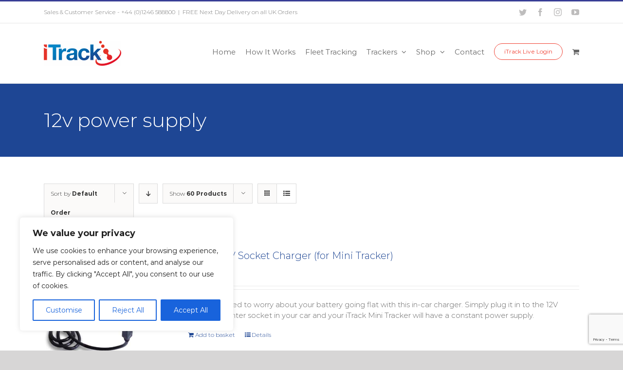

--- FILE ---
content_type: text/html; charset=utf-8
request_url: https://www.google.com/recaptcha/api2/anchor?ar=1&k=6Ld0nzIrAAAAABqb5FpYoU3XaazNxJOzRzFPp-8f&co=aHR0cHM6Ly9pdHJhY2tncHN0cmFja2Vycy5jb206NDQz&hl=en&v=N67nZn4AqZkNcbeMu4prBgzg&theme=light&size=invisible&badge=bottomright&anchor-ms=20000&execute-ms=30000&cb=thyivecjzv9v
body_size: 49631
content:
<!DOCTYPE HTML><html dir="ltr" lang="en"><head><meta http-equiv="Content-Type" content="text/html; charset=UTF-8">
<meta http-equiv="X-UA-Compatible" content="IE=edge">
<title>reCAPTCHA</title>
<style type="text/css">
/* cyrillic-ext */
@font-face {
  font-family: 'Roboto';
  font-style: normal;
  font-weight: 400;
  font-stretch: 100%;
  src: url(//fonts.gstatic.com/s/roboto/v48/KFO7CnqEu92Fr1ME7kSn66aGLdTylUAMa3GUBHMdazTgWw.woff2) format('woff2');
  unicode-range: U+0460-052F, U+1C80-1C8A, U+20B4, U+2DE0-2DFF, U+A640-A69F, U+FE2E-FE2F;
}
/* cyrillic */
@font-face {
  font-family: 'Roboto';
  font-style: normal;
  font-weight: 400;
  font-stretch: 100%;
  src: url(//fonts.gstatic.com/s/roboto/v48/KFO7CnqEu92Fr1ME7kSn66aGLdTylUAMa3iUBHMdazTgWw.woff2) format('woff2');
  unicode-range: U+0301, U+0400-045F, U+0490-0491, U+04B0-04B1, U+2116;
}
/* greek-ext */
@font-face {
  font-family: 'Roboto';
  font-style: normal;
  font-weight: 400;
  font-stretch: 100%;
  src: url(//fonts.gstatic.com/s/roboto/v48/KFO7CnqEu92Fr1ME7kSn66aGLdTylUAMa3CUBHMdazTgWw.woff2) format('woff2');
  unicode-range: U+1F00-1FFF;
}
/* greek */
@font-face {
  font-family: 'Roboto';
  font-style: normal;
  font-weight: 400;
  font-stretch: 100%;
  src: url(//fonts.gstatic.com/s/roboto/v48/KFO7CnqEu92Fr1ME7kSn66aGLdTylUAMa3-UBHMdazTgWw.woff2) format('woff2');
  unicode-range: U+0370-0377, U+037A-037F, U+0384-038A, U+038C, U+038E-03A1, U+03A3-03FF;
}
/* math */
@font-face {
  font-family: 'Roboto';
  font-style: normal;
  font-weight: 400;
  font-stretch: 100%;
  src: url(//fonts.gstatic.com/s/roboto/v48/KFO7CnqEu92Fr1ME7kSn66aGLdTylUAMawCUBHMdazTgWw.woff2) format('woff2');
  unicode-range: U+0302-0303, U+0305, U+0307-0308, U+0310, U+0312, U+0315, U+031A, U+0326-0327, U+032C, U+032F-0330, U+0332-0333, U+0338, U+033A, U+0346, U+034D, U+0391-03A1, U+03A3-03A9, U+03B1-03C9, U+03D1, U+03D5-03D6, U+03F0-03F1, U+03F4-03F5, U+2016-2017, U+2034-2038, U+203C, U+2040, U+2043, U+2047, U+2050, U+2057, U+205F, U+2070-2071, U+2074-208E, U+2090-209C, U+20D0-20DC, U+20E1, U+20E5-20EF, U+2100-2112, U+2114-2115, U+2117-2121, U+2123-214F, U+2190, U+2192, U+2194-21AE, U+21B0-21E5, U+21F1-21F2, U+21F4-2211, U+2213-2214, U+2216-22FF, U+2308-230B, U+2310, U+2319, U+231C-2321, U+2336-237A, U+237C, U+2395, U+239B-23B7, U+23D0, U+23DC-23E1, U+2474-2475, U+25AF, U+25B3, U+25B7, U+25BD, U+25C1, U+25CA, U+25CC, U+25FB, U+266D-266F, U+27C0-27FF, U+2900-2AFF, U+2B0E-2B11, U+2B30-2B4C, U+2BFE, U+3030, U+FF5B, U+FF5D, U+1D400-1D7FF, U+1EE00-1EEFF;
}
/* symbols */
@font-face {
  font-family: 'Roboto';
  font-style: normal;
  font-weight: 400;
  font-stretch: 100%;
  src: url(//fonts.gstatic.com/s/roboto/v48/KFO7CnqEu92Fr1ME7kSn66aGLdTylUAMaxKUBHMdazTgWw.woff2) format('woff2');
  unicode-range: U+0001-000C, U+000E-001F, U+007F-009F, U+20DD-20E0, U+20E2-20E4, U+2150-218F, U+2190, U+2192, U+2194-2199, U+21AF, U+21E6-21F0, U+21F3, U+2218-2219, U+2299, U+22C4-22C6, U+2300-243F, U+2440-244A, U+2460-24FF, U+25A0-27BF, U+2800-28FF, U+2921-2922, U+2981, U+29BF, U+29EB, U+2B00-2BFF, U+4DC0-4DFF, U+FFF9-FFFB, U+10140-1018E, U+10190-1019C, U+101A0, U+101D0-101FD, U+102E0-102FB, U+10E60-10E7E, U+1D2C0-1D2D3, U+1D2E0-1D37F, U+1F000-1F0FF, U+1F100-1F1AD, U+1F1E6-1F1FF, U+1F30D-1F30F, U+1F315, U+1F31C, U+1F31E, U+1F320-1F32C, U+1F336, U+1F378, U+1F37D, U+1F382, U+1F393-1F39F, U+1F3A7-1F3A8, U+1F3AC-1F3AF, U+1F3C2, U+1F3C4-1F3C6, U+1F3CA-1F3CE, U+1F3D4-1F3E0, U+1F3ED, U+1F3F1-1F3F3, U+1F3F5-1F3F7, U+1F408, U+1F415, U+1F41F, U+1F426, U+1F43F, U+1F441-1F442, U+1F444, U+1F446-1F449, U+1F44C-1F44E, U+1F453, U+1F46A, U+1F47D, U+1F4A3, U+1F4B0, U+1F4B3, U+1F4B9, U+1F4BB, U+1F4BF, U+1F4C8-1F4CB, U+1F4D6, U+1F4DA, U+1F4DF, U+1F4E3-1F4E6, U+1F4EA-1F4ED, U+1F4F7, U+1F4F9-1F4FB, U+1F4FD-1F4FE, U+1F503, U+1F507-1F50B, U+1F50D, U+1F512-1F513, U+1F53E-1F54A, U+1F54F-1F5FA, U+1F610, U+1F650-1F67F, U+1F687, U+1F68D, U+1F691, U+1F694, U+1F698, U+1F6AD, U+1F6B2, U+1F6B9-1F6BA, U+1F6BC, U+1F6C6-1F6CF, U+1F6D3-1F6D7, U+1F6E0-1F6EA, U+1F6F0-1F6F3, U+1F6F7-1F6FC, U+1F700-1F7FF, U+1F800-1F80B, U+1F810-1F847, U+1F850-1F859, U+1F860-1F887, U+1F890-1F8AD, U+1F8B0-1F8BB, U+1F8C0-1F8C1, U+1F900-1F90B, U+1F93B, U+1F946, U+1F984, U+1F996, U+1F9E9, U+1FA00-1FA6F, U+1FA70-1FA7C, U+1FA80-1FA89, U+1FA8F-1FAC6, U+1FACE-1FADC, U+1FADF-1FAE9, U+1FAF0-1FAF8, U+1FB00-1FBFF;
}
/* vietnamese */
@font-face {
  font-family: 'Roboto';
  font-style: normal;
  font-weight: 400;
  font-stretch: 100%;
  src: url(//fonts.gstatic.com/s/roboto/v48/KFO7CnqEu92Fr1ME7kSn66aGLdTylUAMa3OUBHMdazTgWw.woff2) format('woff2');
  unicode-range: U+0102-0103, U+0110-0111, U+0128-0129, U+0168-0169, U+01A0-01A1, U+01AF-01B0, U+0300-0301, U+0303-0304, U+0308-0309, U+0323, U+0329, U+1EA0-1EF9, U+20AB;
}
/* latin-ext */
@font-face {
  font-family: 'Roboto';
  font-style: normal;
  font-weight: 400;
  font-stretch: 100%;
  src: url(//fonts.gstatic.com/s/roboto/v48/KFO7CnqEu92Fr1ME7kSn66aGLdTylUAMa3KUBHMdazTgWw.woff2) format('woff2');
  unicode-range: U+0100-02BA, U+02BD-02C5, U+02C7-02CC, U+02CE-02D7, U+02DD-02FF, U+0304, U+0308, U+0329, U+1D00-1DBF, U+1E00-1E9F, U+1EF2-1EFF, U+2020, U+20A0-20AB, U+20AD-20C0, U+2113, U+2C60-2C7F, U+A720-A7FF;
}
/* latin */
@font-face {
  font-family: 'Roboto';
  font-style: normal;
  font-weight: 400;
  font-stretch: 100%;
  src: url(//fonts.gstatic.com/s/roboto/v48/KFO7CnqEu92Fr1ME7kSn66aGLdTylUAMa3yUBHMdazQ.woff2) format('woff2');
  unicode-range: U+0000-00FF, U+0131, U+0152-0153, U+02BB-02BC, U+02C6, U+02DA, U+02DC, U+0304, U+0308, U+0329, U+2000-206F, U+20AC, U+2122, U+2191, U+2193, U+2212, U+2215, U+FEFF, U+FFFD;
}
/* cyrillic-ext */
@font-face {
  font-family: 'Roboto';
  font-style: normal;
  font-weight: 500;
  font-stretch: 100%;
  src: url(//fonts.gstatic.com/s/roboto/v48/KFO7CnqEu92Fr1ME7kSn66aGLdTylUAMa3GUBHMdazTgWw.woff2) format('woff2');
  unicode-range: U+0460-052F, U+1C80-1C8A, U+20B4, U+2DE0-2DFF, U+A640-A69F, U+FE2E-FE2F;
}
/* cyrillic */
@font-face {
  font-family: 'Roboto';
  font-style: normal;
  font-weight: 500;
  font-stretch: 100%;
  src: url(//fonts.gstatic.com/s/roboto/v48/KFO7CnqEu92Fr1ME7kSn66aGLdTylUAMa3iUBHMdazTgWw.woff2) format('woff2');
  unicode-range: U+0301, U+0400-045F, U+0490-0491, U+04B0-04B1, U+2116;
}
/* greek-ext */
@font-face {
  font-family: 'Roboto';
  font-style: normal;
  font-weight: 500;
  font-stretch: 100%;
  src: url(//fonts.gstatic.com/s/roboto/v48/KFO7CnqEu92Fr1ME7kSn66aGLdTylUAMa3CUBHMdazTgWw.woff2) format('woff2');
  unicode-range: U+1F00-1FFF;
}
/* greek */
@font-face {
  font-family: 'Roboto';
  font-style: normal;
  font-weight: 500;
  font-stretch: 100%;
  src: url(//fonts.gstatic.com/s/roboto/v48/KFO7CnqEu92Fr1ME7kSn66aGLdTylUAMa3-UBHMdazTgWw.woff2) format('woff2');
  unicode-range: U+0370-0377, U+037A-037F, U+0384-038A, U+038C, U+038E-03A1, U+03A3-03FF;
}
/* math */
@font-face {
  font-family: 'Roboto';
  font-style: normal;
  font-weight: 500;
  font-stretch: 100%;
  src: url(//fonts.gstatic.com/s/roboto/v48/KFO7CnqEu92Fr1ME7kSn66aGLdTylUAMawCUBHMdazTgWw.woff2) format('woff2');
  unicode-range: U+0302-0303, U+0305, U+0307-0308, U+0310, U+0312, U+0315, U+031A, U+0326-0327, U+032C, U+032F-0330, U+0332-0333, U+0338, U+033A, U+0346, U+034D, U+0391-03A1, U+03A3-03A9, U+03B1-03C9, U+03D1, U+03D5-03D6, U+03F0-03F1, U+03F4-03F5, U+2016-2017, U+2034-2038, U+203C, U+2040, U+2043, U+2047, U+2050, U+2057, U+205F, U+2070-2071, U+2074-208E, U+2090-209C, U+20D0-20DC, U+20E1, U+20E5-20EF, U+2100-2112, U+2114-2115, U+2117-2121, U+2123-214F, U+2190, U+2192, U+2194-21AE, U+21B0-21E5, U+21F1-21F2, U+21F4-2211, U+2213-2214, U+2216-22FF, U+2308-230B, U+2310, U+2319, U+231C-2321, U+2336-237A, U+237C, U+2395, U+239B-23B7, U+23D0, U+23DC-23E1, U+2474-2475, U+25AF, U+25B3, U+25B7, U+25BD, U+25C1, U+25CA, U+25CC, U+25FB, U+266D-266F, U+27C0-27FF, U+2900-2AFF, U+2B0E-2B11, U+2B30-2B4C, U+2BFE, U+3030, U+FF5B, U+FF5D, U+1D400-1D7FF, U+1EE00-1EEFF;
}
/* symbols */
@font-face {
  font-family: 'Roboto';
  font-style: normal;
  font-weight: 500;
  font-stretch: 100%;
  src: url(//fonts.gstatic.com/s/roboto/v48/KFO7CnqEu92Fr1ME7kSn66aGLdTylUAMaxKUBHMdazTgWw.woff2) format('woff2');
  unicode-range: U+0001-000C, U+000E-001F, U+007F-009F, U+20DD-20E0, U+20E2-20E4, U+2150-218F, U+2190, U+2192, U+2194-2199, U+21AF, U+21E6-21F0, U+21F3, U+2218-2219, U+2299, U+22C4-22C6, U+2300-243F, U+2440-244A, U+2460-24FF, U+25A0-27BF, U+2800-28FF, U+2921-2922, U+2981, U+29BF, U+29EB, U+2B00-2BFF, U+4DC0-4DFF, U+FFF9-FFFB, U+10140-1018E, U+10190-1019C, U+101A0, U+101D0-101FD, U+102E0-102FB, U+10E60-10E7E, U+1D2C0-1D2D3, U+1D2E0-1D37F, U+1F000-1F0FF, U+1F100-1F1AD, U+1F1E6-1F1FF, U+1F30D-1F30F, U+1F315, U+1F31C, U+1F31E, U+1F320-1F32C, U+1F336, U+1F378, U+1F37D, U+1F382, U+1F393-1F39F, U+1F3A7-1F3A8, U+1F3AC-1F3AF, U+1F3C2, U+1F3C4-1F3C6, U+1F3CA-1F3CE, U+1F3D4-1F3E0, U+1F3ED, U+1F3F1-1F3F3, U+1F3F5-1F3F7, U+1F408, U+1F415, U+1F41F, U+1F426, U+1F43F, U+1F441-1F442, U+1F444, U+1F446-1F449, U+1F44C-1F44E, U+1F453, U+1F46A, U+1F47D, U+1F4A3, U+1F4B0, U+1F4B3, U+1F4B9, U+1F4BB, U+1F4BF, U+1F4C8-1F4CB, U+1F4D6, U+1F4DA, U+1F4DF, U+1F4E3-1F4E6, U+1F4EA-1F4ED, U+1F4F7, U+1F4F9-1F4FB, U+1F4FD-1F4FE, U+1F503, U+1F507-1F50B, U+1F50D, U+1F512-1F513, U+1F53E-1F54A, U+1F54F-1F5FA, U+1F610, U+1F650-1F67F, U+1F687, U+1F68D, U+1F691, U+1F694, U+1F698, U+1F6AD, U+1F6B2, U+1F6B9-1F6BA, U+1F6BC, U+1F6C6-1F6CF, U+1F6D3-1F6D7, U+1F6E0-1F6EA, U+1F6F0-1F6F3, U+1F6F7-1F6FC, U+1F700-1F7FF, U+1F800-1F80B, U+1F810-1F847, U+1F850-1F859, U+1F860-1F887, U+1F890-1F8AD, U+1F8B0-1F8BB, U+1F8C0-1F8C1, U+1F900-1F90B, U+1F93B, U+1F946, U+1F984, U+1F996, U+1F9E9, U+1FA00-1FA6F, U+1FA70-1FA7C, U+1FA80-1FA89, U+1FA8F-1FAC6, U+1FACE-1FADC, U+1FADF-1FAE9, U+1FAF0-1FAF8, U+1FB00-1FBFF;
}
/* vietnamese */
@font-face {
  font-family: 'Roboto';
  font-style: normal;
  font-weight: 500;
  font-stretch: 100%;
  src: url(//fonts.gstatic.com/s/roboto/v48/KFO7CnqEu92Fr1ME7kSn66aGLdTylUAMa3OUBHMdazTgWw.woff2) format('woff2');
  unicode-range: U+0102-0103, U+0110-0111, U+0128-0129, U+0168-0169, U+01A0-01A1, U+01AF-01B0, U+0300-0301, U+0303-0304, U+0308-0309, U+0323, U+0329, U+1EA0-1EF9, U+20AB;
}
/* latin-ext */
@font-face {
  font-family: 'Roboto';
  font-style: normal;
  font-weight: 500;
  font-stretch: 100%;
  src: url(//fonts.gstatic.com/s/roboto/v48/KFO7CnqEu92Fr1ME7kSn66aGLdTylUAMa3KUBHMdazTgWw.woff2) format('woff2');
  unicode-range: U+0100-02BA, U+02BD-02C5, U+02C7-02CC, U+02CE-02D7, U+02DD-02FF, U+0304, U+0308, U+0329, U+1D00-1DBF, U+1E00-1E9F, U+1EF2-1EFF, U+2020, U+20A0-20AB, U+20AD-20C0, U+2113, U+2C60-2C7F, U+A720-A7FF;
}
/* latin */
@font-face {
  font-family: 'Roboto';
  font-style: normal;
  font-weight: 500;
  font-stretch: 100%;
  src: url(//fonts.gstatic.com/s/roboto/v48/KFO7CnqEu92Fr1ME7kSn66aGLdTylUAMa3yUBHMdazQ.woff2) format('woff2');
  unicode-range: U+0000-00FF, U+0131, U+0152-0153, U+02BB-02BC, U+02C6, U+02DA, U+02DC, U+0304, U+0308, U+0329, U+2000-206F, U+20AC, U+2122, U+2191, U+2193, U+2212, U+2215, U+FEFF, U+FFFD;
}
/* cyrillic-ext */
@font-face {
  font-family: 'Roboto';
  font-style: normal;
  font-weight: 900;
  font-stretch: 100%;
  src: url(//fonts.gstatic.com/s/roboto/v48/KFO7CnqEu92Fr1ME7kSn66aGLdTylUAMa3GUBHMdazTgWw.woff2) format('woff2');
  unicode-range: U+0460-052F, U+1C80-1C8A, U+20B4, U+2DE0-2DFF, U+A640-A69F, U+FE2E-FE2F;
}
/* cyrillic */
@font-face {
  font-family: 'Roboto';
  font-style: normal;
  font-weight: 900;
  font-stretch: 100%;
  src: url(//fonts.gstatic.com/s/roboto/v48/KFO7CnqEu92Fr1ME7kSn66aGLdTylUAMa3iUBHMdazTgWw.woff2) format('woff2');
  unicode-range: U+0301, U+0400-045F, U+0490-0491, U+04B0-04B1, U+2116;
}
/* greek-ext */
@font-face {
  font-family: 'Roboto';
  font-style: normal;
  font-weight: 900;
  font-stretch: 100%;
  src: url(//fonts.gstatic.com/s/roboto/v48/KFO7CnqEu92Fr1ME7kSn66aGLdTylUAMa3CUBHMdazTgWw.woff2) format('woff2');
  unicode-range: U+1F00-1FFF;
}
/* greek */
@font-face {
  font-family: 'Roboto';
  font-style: normal;
  font-weight: 900;
  font-stretch: 100%;
  src: url(//fonts.gstatic.com/s/roboto/v48/KFO7CnqEu92Fr1ME7kSn66aGLdTylUAMa3-UBHMdazTgWw.woff2) format('woff2');
  unicode-range: U+0370-0377, U+037A-037F, U+0384-038A, U+038C, U+038E-03A1, U+03A3-03FF;
}
/* math */
@font-face {
  font-family: 'Roboto';
  font-style: normal;
  font-weight: 900;
  font-stretch: 100%;
  src: url(//fonts.gstatic.com/s/roboto/v48/KFO7CnqEu92Fr1ME7kSn66aGLdTylUAMawCUBHMdazTgWw.woff2) format('woff2');
  unicode-range: U+0302-0303, U+0305, U+0307-0308, U+0310, U+0312, U+0315, U+031A, U+0326-0327, U+032C, U+032F-0330, U+0332-0333, U+0338, U+033A, U+0346, U+034D, U+0391-03A1, U+03A3-03A9, U+03B1-03C9, U+03D1, U+03D5-03D6, U+03F0-03F1, U+03F4-03F5, U+2016-2017, U+2034-2038, U+203C, U+2040, U+2043, U+2047, U+2050, U+2057, U+205F, U+2070-2071, U+2074-208E, U+2090-209C, U+20D0-20DC, U+20E1, U+20E5-20EF, U+2100-2112, U+2114-2115, U+2117-2121, U+2123-214F, U+2190, U+2192, U+2194-21AE, U+21B0-21E5, U+21F1-21F2, U+21F4-2211, U+2213-2214, U+2216-22FF, U+2308-230B, U+2310, U+2319, U+231C-2321, U+2336-237A, U+237C, U+2395, U+239B-23B7, U+23D0, U+23DC-23E1, U+2474-2475, U+25AF, U+25B3, U+25B7, U+25BD, U+25C1, U+25CA, U+25CC, U+25FB, U+266D-266F, U+27C0-27FF, U+2900-2AFF, U+2B0E-2B11, U+2B30-2B4C, U+2BFE, U+3030, U+FF5B, U+FF5D, U+1D400-1D7FF, U+1EE00-1EEFF;
}
/* symbols */
@font-face {
  font-family: 'Roboto';
  font-style: normal;
  font-weight: 900;
  font-stretch: 100%;
  src: url(//fonts.gstatic.com/s/roboto/v48/KFO7CnqEu92Fr1ME7kSn66aGLdTylUAMaxKUBHMdazTgWw.woff2) format('woff2');
  unicode-range: U+0001-000C, U+000E-001F, U+007F-009F, U+20DD-20E0, U+20E2-20E4, U+2150-218F, U+2190, U+2192, U+2194-2199, U+21AF, U+21E6-21F0, U+21F3, U+2218-2219, U+2299, U+22C4-22C6, U+2300-243F, U+2440-244A, U+2460-24FF, U+25A0-27BF, U+2800-28FF, U+2921-2922, U+2981, U+29BF, U+29EB, U+2B00-2BFF, U+4DC0-4DFF, U+FFF9-FFFB, U+10140-1018E, U+10190-1019C, U+101A0, U+101D0-101FD, U+102E0-102FB, U+10E60-10E7E, U+1D2C0-1D2D3, U+1D2E0-1D37F, U+1F000-1F0FF, U+1F100-1F1AD, U+1F1E6-1F1FF, U+1F30D-1F30F, U+1F315, U+1F31C, U+1F31E, U+1F320-1F32C, U+1F336, U+1F378, U+1F37D, U+1F382, U+1F393-1F39F, U+1F3A7-1F3A8, U+1F3AC-1F3AF, U+1F3C2, U+1F3C4-1F3C6, U+1F3CA-1F3CE, U+1F3D4-1F3E0, U+1F3ED, U+1F3F1-1F3F3, U+1F3F5-1F3F7, U+1F408, U+1F415, U+1F41F, U+1F426, U+1F43F, U+1F441-1F442, U+1F444, U+1F446-1F449, U+1F44C-1F44E, U+1F453, U+1F46A, U+1F47D, U+1F4A3, U+1F4B0, U+1F4B3, U+1F4B9, U+1F4BB, U+1F4BF, U+1F4C8-1F4CB, U+1F4D6, U+1F4DA, U+1F4DF, U+1F4E3-1F4E6, U+1F4EA-1F4ED, U+1F4F7, U+1F4F9-1F4FB, U+1F4FD-1F4FE, U+1F503, U+1F507-1F50B, U+1F50D, U+1F512-1F513, U+1F53E-1F54A, U+1F54F-1F5FA, U+1F610, U+1F650-1F67F, U+1F687, U+1F68D, U+1F691, U+1F694, U+1F698, U+1F6AD, U+1F6B2, U+1F6B9-1F6BA, U+1F6BC, U+1F6C6-1F6CF, U+1F6D3-1F6D7, U+1F6E0-1F6EA, U+1F6F0-1F6F3, U+1F6F7-1F6FC, U+1F700-1F7FF, U+1F800-1F80B, U+1F810-1F847, U+1F850-1F859, U+1F860-1F887, U+1F890-1F8AD, U+1F8B0-1F8BB, U+1F8C0-1F8C1, U+1F900-1F90B, U+1F93B, U+1F946, U+1F984, U+1F996, U+1F9E9, U+1FA00-1FA6F, U+1FA70-1FA7C, U+1FA80-1FA89, U+1FA8F-1FAC6, U+1FACE-1FADC, U+1FADF-1FAE9, U+1FAF0-1FAF8, U+1FB00-1FBFF;
}
/* vietnamese */
@font-face {
  font-family: 'Roboto';
  font-style: normal;
  font-weight: 900;
  font-stretch: 100%;
  src: url(//fonts.gstatic.com/s/roboto/v48/KFO7CnqEu92Fr1ME7kSn66aGLdTylUAMa3OUBHMdazTgWw.woff2) format('woff2');
  unicode-range: U+0102-0103, U+0110-0111, U+0128-0129, U+0168-0169, U+01A0-01A1, U+01AF-01B0, U+0300-0301, U+0303-0304, U+0308-0309, U+0323, U+0329, U+1EA0-1EF9, U+20AB;
}
/* latin-ext */
@font-face {
  font-family: 'Roboto';
  font-style: normal;
  font-weight: 900;
  font-stretch: 100%;
  src: url(//fonts.gstatic.com/s/roboto/v48/KFO7CnqEu92Fr1ME7kSn66aGLdTylUAMa3KUBHMdazTgWw.woff2) format('woff2');
  unicode-range: U+0100-02BA, U+02BD-02C5, U+02C7-02CC, U+02CE-02D7, U+02DD-02FF, U+0304, U+0308, U+0329, U+1D00-1DBF, U+1E00-1E9F, U+1EF2-1EFF, U+2020, U+20A0-20AB, U+20AD-20C0, U+2113, U+2C60-2C7F, U+A720-A7FF;
}
/* latin */
@font-face {
  font-family: 'Roboto';
  font-style: normal;
  font-weight: 900;
  font-stretch: 100%;
  src: url(//fonts.gstatic.com/s/roboto/v48/KFO7CnqEu92Fr1ME7kSn66aGLdTylUAMa3yUBHMdazQ.woff2) format('woff2');
  unicode-range: U+0000-00FF, U+0131, U+0152-0153, U+02BB-02BC, U+02C6, U+02DA, U+02DC, U+0304, U+0308, U+0329, U+2000-206F, U+20AC, U+2122, U+2191, U+2193, U+2212, U+2215, U+FEFF, U+FFFD;
}

</style>
<link rel="stylesheet" type="text/css" href="https://www.gstatic.com/recaptcha/releases/N67nZn4AqZkNcbeMu4prBgzg/styles__ltr.css">
<script nonce="GhFAx-7nXjtUfKXxIaST3w" type="text/javascript">window['__recaptcha_api'] = 'https://www.google.com/recaptcha/api2/';</script>
<script type="text/javascript" src="https://www.gstatic.com/recaptcha/releases/N67nZn4AqZkNcbeMu4prBgzg/recaptcha__en.js" nonce="GhFAx-7nXjtUfKXxIaST3w">
      
    </script></head>
<body><div id="rc-anchor-alert" class="rc-anchor-alert"></div>
<input type="hidden" id="recaptcha-token" value="[base64]">
<script type="text/javascript" nonce="GhFAx-7nXjtUfKXxIaST3w">
      recaptcha.anchor.Main.init("[\x22ainput\x22,[\x22bgdata\x22,\x22\x22,\[base64]/[base64]/[base64]/[base64]/[base64]/UltsKytdPUU6KEU8MjA0OD9SW2wrK109RT4+NnwxOTI6KChFJjY0NTEyKT09NTUyOTYmJk0rMTxjLmxlbmd0aCYmKGMuY2hhckNvZGVBdChNKzEpJjY0NTEyKT09NTYzMjA/[base64]/[base64]/[base64]/[base64]/[base64]/[base64]/[base64]\x22,\[base64]\\u003d\x22,\x22w6A5LcOhTW8RwoXChMKzw7pJwpVTwqfCm8KkUcO/[base64]/CinPCisKdw5/DosKNOFXDhH/ClWjDrsK8EsOSVlpIXUsJwofCqQlfw67DlcOofcOhw47Dsldsw61XbcK3wpA6IjxDATLCq0PCm11jZsOZw7Z0b8Okwp4gYAzCjWMww47DusKGAMKtS8KZEMOXwobCicKcw59QwpBqY8OveGrDhVNkw57DiS/Doj0yw5wJJMOjwo9swrrDvcO6wq57QQYGwozCkMOeY3rCicKXT8KNw6Iiw5IxHcOaFcOcGMKww6wRRsO2AA3CjmMPS247w5TDqWQdwqrDnMKEc8KFQMOzwrXDsMOYJW3Dm8OFKGc5w5DCiMO2PcKlI2/DgMKrZTPCr8KTwrh9w4JjwoHDn8KDbkNpJMOueEHCtE5vHcKRKzrCs8KGwplyez3CvG/CqnbCmhTDqj4Xw5BEw4XCjlDCvQJjeMOAcxEJw73CpMKVCkzCljrCm8OMw7Ahwo8Pw7oPUhbClDbCnsKdw6J1wrM6ZUgMw5ASH8ObU8O5X8OowrBgw7rDuTEww6rDu8KxSC3Cj8K2w7RkwprCjsK1AMOaQFfCnh3DgjHCnV/CqRDDjEpWwrp7wpPDpcOvw68wwrU3MsOWFztUw63CscO+w7TDvnJFw78Pw5zCpsOfw4NvZ2HCssKNWcOgw488w6bCtMKnCsK/CF95w60oMk8zw6DDr1fDtCvCjMKtw6YIOGfDpsK/[base64]/wpgUJcKnwrMZGgPCm2nCrcKRw7xmVcKLF8OfwoLCpMK7wpknGcKMb8Oxb8K7w4MEUsOrGxkuL8KmLBzDt8OMw7VTNsOPIijDocKfwpjDo8KowpF4cnFSFxgPwqvCo3MFw6QBak/DrDvDisKACMOAw5rDvBRbbGLCumPDhGPDlcOXGMKMw4DDuDDChC/DoMOZTE4kZMOoDMKnZEYTFRBzwqjCvmd/w4TCpsKdwokWw6bCq8Kzw44JGWo2N8OFw4/DhQ1pPsOVWzwcGBgWw6EmPMKDwqHDjgBMGmo0JMOIwpgjwrk0wozCmMO5w5AhF8OwRsOnMXTDhcObw5pQScKaBCpPXsOTED/DpxwZw4wFOcO2HsOKwqFUTCk/[base64]/Cjwg3woTCmcOBLAHCsMO8PcK0wop3wrfDpBEFwrlPdkYEwrrDgWHCtcOfIcOuw4PDmcOTwrPCqAbDocKwSsO0w74Vw7TDjsKRw7TDh8KuccKMRH1VYcKINg7DigzDu8KDFcO9wqDDssOADQcTwqvDksOWwqYiw5zCoD/Du8Osw5fDlsOow5LCtMOsw6ozBilpMATCtU0Jw6AJwoAKV1RGMgvDrMO+w5DCv03DqsO1NS/CqhTCp8KiB8KbFUTCocOIEcK7wqVbNnpMEcKnwq9Qw5TCqH9cw7zCrcKjFcKRwrInw6lOJsKIJzrCk8KmC8KQIwhFwpPCs8OVC8KLw6sBwqokalx5w4/DozUqJMKGYMKBcGkdwp8bwrnCnMOKCsKqw6NCZcO1MMKjQDwmwrjChMKdHsKAFcKOXMO0T8OKUMKIFHZcMMKAwroIw6TCgsKBw7hkIRjCs8OPw4XCrhJlGAoQwpvCnGciw5rDtXTCrsK/wqcfcwrCtcKiIT3Dh8OFZ2PCpiXCvXVHXcKlw6vDuMKDwrZ/BMKMYMKVwpITw6PChkh7YcOjQMOLcC0Jw73DkUxCwqMlKMK1eMOINWTDmG4DMcOkwqHCljTCjcO2b8O/T0oaL1Yfw6t2CgrDhHQdw6DDpVrChG9uHQXDki7Dr8Ojw74fw7DDhsKeG8OkayxgX8OFwpMGHm/DrsKbIMKiwoHCvg9jDMOqw5kaWMKcw5k1ZSdewpd/w5DDv2B9fsOSw7zDrsOLIMKGw6VAwq1OwplSw5VQAzkAwqHCusORfg3CuzovesOTScOUHsKow5APIiHDr8Ogw6rCi8KKw5vCkAPCtBjDpw/Dln7CiCDCq8Orw5PDsVjCkEl9S8K+wozChzTChmvDglwew4AbwpvDpsK8w7LDgRMEbMOGw7zDtcKmf8O4wqfDrsKmw5jCsRp/[base64]/w64Vw5dJHjDCvTp4w5tOw6tyWW0MbMOLO8OkcsKeKcOFw6pAw6zCs8OJUCHCjRtqwrAjMcKiw4DDhFZFVU/[base64]/CpDXDhMKbwr9vwqgkw4dsEErCuzNTw6NULCnCqsOBQcOEA1rDqWZ2GcKJwpInTjoJG8O2w6DCog07wqbDkMKuw5XDr8ORPztdRcK4wrzCv8OCdATDkMOrw4fCsXTCvcOUwr/[base64]/WcKCA0HDl8KswqRww43DssOCwo46wpHDllIDw4NAwrkhwrUycTLChj3DrFnCi1fCu8O1albDqEBMYcK0XTPCn8O4w5kWGkJucW9CHcOEw6XCuMO3MGvDogcQCS8hf3nCu31URzM4QA8vcMKlNWXDlcOwNcK7wpPDoMKsOEt/VyTCqMO/[base64]/w7LCs8KZeF/DhiZ2OsOJQcKaw57Ct8OERBYnF8O+w6HCsyzDq8KQw4nDmsOOVcKQDx80QyABw7PDoFtBw4PCmcKmwqhnwoUDwrfDsRPDnsOMBcKzwqlcLWEnC8O3wp4ow4bCrsONwqFqDMK/[base64]/OsOUZ38iw7DCk2TCt8OdG3jCjF5iw5RPwq/CocK2wp/[base64]/Dv8KBUQQtw6fClsKQAC3DvEjCpsOULznDrxpzCSxYw4zClWPDvjvDijQDUg/[base64]/DucOlw7kMw6TClMK3wrfCicKzXUbCixFZw6nChUDCsk3DoMO6w5I+a8KtCcKbNlzDgVUSw4PCj8O+wph2w6LDq8K8wrXDnGsaB8OgwrLCk8K2w7lFH8OcAGrCpsOZcCnDmcK0WcKAdWFEYXtcw7A+fGVYb8OwYMKzw77Cl8KKw4MuQMKUSsK2MjJNd8OSw6LDtR/Dt2HCr1HCgFZtXMKoKMOPw7l7w4h6wpZFP3rCgMKsSCHDu8KGTMKaw4JJw5tDBsKvw5/CrcKNwofDnwHDqcKuw7fCucKqUF/CqzIdesORwovDpMOvwoddJS0VBUXCkwluwpfCjWgtw7XCnsO1wrjClsOIwrXDvWfDm8Onw7DDiETCmXLDk8KFIjZ3wpg+f1DCn8K9w4DCrH/CmUPDvsOwYxVfwqNLwoAJfQg1XUw3fQdVV8KXNcO9V8KvwqvCuS7DgMONw7FDT0dyPH3CpnIgw7vClMOrw6fCo3R+wovCqiV7w4/[base64]/DvSMew5bDoMKYTkMub8OvFMKECBR/wqrCpxZZdg9jPcKEwrHCtj4awrVew6ZWRxfDkE/DrsKqGsO/w4DDvcOGwpnDg8OlbB7CrMOpQjrCm8KywqJBwo7DsMOjwp9/EMOmwoJOwq4hwr7DiDsJw7d1BMONwpUFeMOvw5zCr8OVwoMsw7vDkMOre8OHw418wrPDph4HBMKGw6wMw7PDtUvCp0bCtj9Wwo8MZEzChynDoFkww6HDmcOLQ1lkw4pCdV/[base64]/Nl7DrHfCr8OeZ3nDvcOlQ8KYwqbDssOaw4DCmcK3wqZ+w407wp9ew4TDsEzCl3fDj3/[base64]/GC3DtMOjNxpscFcTJMK0wr/DjVPCh8O3w5/[base64]/CtsKJw509CEXCviTCvcK7wo7CpBEvwp3Cvx3CuMKzw5MKwp5Gw7LDkAogPMKhwqvDolwJSMOJZ8KkeiPDjMKmFRfCqcKzwrAzwrksYAbChMOYw7ADb8OKw70qX8OvWMOoNMODCxNxw5k2wrRCw6fDqWTDkh/CpMOxwpbCr8KjasKOw6/Cow7DqsOHWsOBCE8sNTkaP8KEwonCqSo8w5TCi3nCrzXCgikgwp/DnsOBw4w1NSh+w6jClgLCj8K3OR8ow7dsPMKXw4Muw7chw6jDv2fDtWdcw7U+wp0Tw6/DjcOiwrzDiMKcw4h9KsKAw4DCoT/DosOhDFzCp1TCncO+T1/Cg8O6fyLCpsKuwogRNjdHwqjDqHYFbsOtU8O+wqbCgDzCi8KWdcOxwrXDghJqIizCmB/[base64]/DiUbDpsKSZmZZw4rChiLDiizCvMKyw5XCiMOFw79HwrcBABLDiUtbw5TCmsKlMcKIworCvsKpwr4AGMOAKMKqwrRhw7MrSkQzaT/[base64]/CvsO3w7XCqSZSfsOeKcO0w5vDvnnCtwHCr8KSOgsew7NgSGvDhcO1CcO4wqrCtRHCncKuw5F/Y191wp/CiMOaw61lw6jDsG/[base64]/DqmxCw7puwqXCuVpmwqvCk3/DiMKAwr9Rw73DscOswr0zOsOiIsO/wqjDhMKewrJnd2Uzw4p2w67CrSjCoDgOEwQkaS7ClMK/CMKLwo1zUsOCUcKbEBBkeMKnJSUcw4E/[base64]/[base64]/wqnCssKYfTVZw6cjw7DDr8OJw5IswqvDsSM9wpPCtDvCmmjCvMKiwrpVwrjClMOAwpMww4TDkMOBw6jDssOcdsOfFkzDiFN7wqHCnMKBwo97wrbDgMOBw6cBNj/[base64]/Cm8OLw4jDuj3DjEfCn8OaEcKBw6I+VA5xwokcUzYaw4/CvMKcw7HDu8K9wrTDsMKswppXQMOZw4vCgsO6w7YMYCzDglo0I3UAw6s6w6t8wqnCqHbDu2IaEj3DpMOJV0/Ciw/DssKWPkLClMK6w4XCtsK8LGlqPy02IsOIw64mXQ3DmF1sw4nCgm1Nw4kzwrTDhMO0PcOTw43DvMKnJETChcOBLcKUwr1cwoTDsMKmNmHDrk0Swp/Di2BHbcKDVEtDwpLCk8ORwpbDjsO1GnDCuhUdB8OfC8KqRsOQw6JiJQPCo8OLw7LDqcK7wpPCt8OQwrZdPMO4w5DDhsOOYFbCsMKhLsKMw7RRw4HDocK8w7FFbMOUS8O9wpQ2wprCmsKhXFTDtMKXw5LDg1tcw5Q9GMOpwopJcV3DuMK4IEB/w6bCl3ZawpTDiQ3CtC7DiBzCuyh6wrjDlcKFwpDCrcOEwrYuWMKxZcOTUMKsS07CqMKgGCphw5XDs09Lwp83JAo5OH0qw73CucOFwr7DmsOrwq5Lw50eYyMSwolndwvCjsOBw4vDpsKPw7rDvFvCqkIqw4bCv8O7L8OzTQjDkm/DnHXCjcK5YDknVknCsEfCqsKBwolybgRIw7zDnxwxYAnCjTvChiwjTmXCncKGTMK0UCoWw5VwU8KHwqZpdmRtX8OTw6vDuMKbFisNw7/DosO1Z1s6WcO/E8OMcTzCoXYvwpvCicKowpscKgPDjcKsP8KNHXnCohzDnMKvORNBF1jCksK7wrEmwqAuIsKpasO2w7vChcOUfRgUwq5XK8KSMsK0w7bDuUVGNcKRwrxsACMSC8OXw7DDnGrDjMOow57Dq8Kzw7fClcKlL8KocT0aSkTDvsK6w6YmM8OZw4/Crm7Cl8OYw6vDisKLwqjDlMKfw7DCt8KHwp4Yw7VtwojDj8KaPVjDoMOGKDB9w4oTDSIxw5fDj03CknfDicO7w7koSmfDrDNow5DCgmXDu8KwNMK1f8KoJWDChsKdcnDDh0kuE8KyV8OLw5w/w4VKPxN8wp1Dw4goCcOOMsKiw5gnEsKuw53CusKgfgJ0wrE2w6bDrjwkw4/DocKSTijDpsK9wp0bLcOPT8KxwpHDmsKNC8OEFn9MwogIfcKQVMK0wonDkF95w5tPFzsawr3CqcKhccOgwqYewofDjMORwrnClQVHMMKtccOCLR/DhnXCscOJwobDjcKVwrTDsMOEGHVPwpYkFwhUd8K6YiLCt8KmTcKMYMOYw5zCsjbCmlsYw4Inw7d8woDCqjoGQcKNw7bDh1Qbw7VdH8KnwpPCgcO/w61nC8KVISZMwobDvsKFe8KcacKIFcKgwoQpw4LDj3wAw7BuDBcow6rCqMKqwprCoTUJY8OXw7LDq8KyYMOWFcOJWj8Jw49Lw5rDksK/w4jCgsOVDMO4woJDwpkAXsOewqfCi09kYcOeAcK0wpRgEm/Dm1LDo3XDlmzDs8Knw5phw7XCvMOCw44ICRXCmgzDhzdVw48JTW3Cs3zCncK7wpN2Fnlyw6jCu8OzwprCnsObLX8jw7kIwo9EODFLOsOYbBnCt8OBwqHCv8KewrbDncOdwrjCnQ7CjcKoMhPCoi49Lkh/[base64]/CvEZgw63DlsK0a8O0w7jDscK0wrbDl8K7woPDl8K2w5LCtcOoKnRadRcowrnCmxp/VMKyPsO9CcK8wp8Nw7nDhixgwqkGwqh7wqtEOkMQw5APcXYQKsKDYcOUFnALw4/Dh8OpwrTDik4XbsOsTTTCiMO0CsKFD1PDv8KFwp1JGcKbbcKXw70xXcO1ccKqw4orw59DwoDDo8ONwrbCrh3Cq8KCw6h0GcKXP8KiZ8KXRVrDlcOCfipPfA8Iw4xmwq/DiMODwphYw67DiwESw5jClMOywq3CkMO7wpDCmMOzP8KjM8KUWDwNeMODaMK/[base64]/[base64]/Cr8OEw7cawobDh8KeBsKHB8KPTw9XwqBRNA3Dm8KBChZOw7/CocOVf8OxAUzCrHbCqzoJV8Kzd8OpVsO4LMOUR8KSIMKqw6zDkzbDjETDlMKiTF3ChXPCucKtc8KLwpHDlsKcw4F6w7zCrU8jM1fDqcK6w7bDn2bDksKXwp05FcO9AsOHFMKBw7dHw4jDk2fDkH7Cum/DoUHDmAnDnsOEwql/w5TCjMOCw6sWwooUwq5qwogYw5zDr8KJbQ/DvzDChxPCjsOPe8O5SMKxE8KCT8OrAcKiHgJ7eiPCscKPNsKPwoYhMTAuLsKrwogYIMO3GcO7D8KdwrfDosO3w5UMfcORDQbCmyPDtmPCh0zChGlswqENd3YvdMKGwoDDtj3DtiIHw4PCtlzCpcKwX8KVw7B/[base64]/DhTPCjkLDrMO6GkIBwrfDtcOyw5BufSF5wqXDnlfDn8KBexTCnMO2w4LCosOewpPCqsK/[base64]/HXlUO1rDssKuCcKgwr9PSXYxw4MuSMKHw4bCsMOzMcKNwrdERH7DrgzCv39KbMKONMOUw6PDgg7DhMKzD8O5KHfDoMOdKmU6XD3CognCqsOxw43DgyjDnk5Pw7xwVzQIIGcxUMKbwq3DhhHCtH/DmsKcw7A7w4RJw41cS8K1MsK0w4d6Xh0bQQjCpWUVZsKJw5ZTwqrCj8OoVMKTwp3CksOMwo3DjsOIIcKDw7RpaMOdwp/CjsK0wqLDqMONwqgkFcKmXcORwo7DpcKcw4sFwrTDu8O7WDY9BT5ywqxuCVIJw6sKwq0LR33Cm8Ksw6VkwqJRWWHDgcO1ZTXCrlgvwonCgsKoUy7DvCQXwpzDtMKnw5rDt8KpwpAJw5oJGEkvMsO2w63CuxfCkHdWTi7DqsK1ZcOcwq/[base64]/Du0YTUnhZSMOyFVN0woZeZMOgwrc4MFI+w6fDukIXOGNSw77Cn8KsK8OWw6sVw64pw7piwrrCh186PzwEeRBSGTTCr8OLbT4vHlPDuHbDhRjDjsOwMl1UIkkqYMKSwp7Dg1wMYTUaw7fClMOMFsO2w7gtTMOrIlgSZQ/CocKhEw/[base64]/Ds8OPHcO6wq3CssOacMKxb8OLbQ0iOXBAKDAKwqnCvEDDjEMPHR/CpcKLFGnDiMKtQULCjwciaMKLZQjDg8OVw77Dv1sJWMKVesOewrUUwrbDssOzWzsjw7zCkMKxwo4PSXjCtsKuw6Zcw43Cg8OWJMKSXB9PwqrCncO1w65WwrTCtHnDuwwjW8Kpw7c/PUUsOsOQUcOqwqXCicOawqfDqMKiwrJ1wpXCt8KkJ8ONFcOmcxzCsMOfwqhMwqI8wr0dWyPCmDbCqDx0FMOqLFzDv8KiKMKfcVbCmcOyH8OmQWzDoMO4YiHDsgvCr8O9E8K2MmvDm8KHfGYQd0NkXcOGOQU/w4xpccKWw41Ew4rCkFYDwpHCgcKmwprDhMKaEMKcVCohMDYscQfDjMOgOwF4NsKiUHDCvsKTw5vDrG1Ow6fCn8OKG3JfwrhDb8KwcMOGYmzDiMKJwqYFFF/Dn8OKPcKlwow2wpDDnzfCnhPDiiFSw4wEw6bDusKuwpUyACrDl8KGwqvDtg95w4bDucKLD8Ksw4vDvTTDrsOlwovCocKVwqnDiMOTwo/DiArDt8Obw68zbnhqw6XCscOWw5HCii4gOG7CriNHHsKdKsOYwovDpcKhw7UIwq5uCMKHVw/Di3jDs07ClcOQI8Osw708A8OnGcK5wrjCvsOkAcO8VsKpw7fChHk2EcK/[base64]/DlyLDqcOYw7nCmMOgwqrDlhlQFsKuTBHDl8O1wphROzXCmkPDogDDiMOQwqrCt8Oow5pAaULCqgnDuB5BFcO9wqnDjSjCoznCrmNzFMKwwrQsCSULM8Opw4MSw7/CpsOVw5p3wovDrSY9wrvCuTXCoMKIwrIKPlrChRDCgiXCkSLCuMOhwqBUw6XCl3R/U8KycQrCkww3H1nCuxPDs8O0w7/[base64]/DncKXJifCt8KSR8KPWcKdRsKkSnzDpsOcwqIzwprDg0lYACjDhMOVwqceCMKQRnPCoSTDrlc0wpdXTA5pw6ktX8OTR3DDqwnDkMOVw69Ow4YIw4DCtl/[base64]/[base64]/DnsOLajgcwrBlwp99woHCrAXCqsOlw7MXJcKUU8OfbcKKSsKvH8KGXMKCVMKXwo0cwqQAwrYmwptyXsKdXH3CkMKfNyAoYkI3AsONc8O2PsKuwpdBW2/Cu2rChVPDhMK8w4B5QQ3Dg8KkwrjDosOVwpXCtMOYw6J+XcK/AhEGwpHCmsOsX1bCmHRDUMKCOUHDucKXwrBFGcO7wqJiwoLDv8O3EQ4Cw4bCu8KhMUQqw4/[base64]/[base64]/Dq8K5wpfCt8KUfcKGwrnCrk/DsGjCjWwnw5jDjEzDrsKPMlxfHcK6w4HDsBpPAwDDo8OAGsK+wovDuTbCo8OgLcOHXEBTbcKEX8OAQnQqRMOBccKbw5vCsMOfwq7DgQ0bw7x/w7LCkcKPIsKMCMKhPcOBRMOiX8K6wq7DtTzCtDTDmU1aPcKQw6TCp8Olw6DDi8K5YMOfwrPCokkTBB/CtAPDrTNnAsKow5jDmybDj0ArMMOJwqhjwptCBjzCsnttUsKDwoPCgcK9w4pIccK3P8KKw4pkwokBwqfDpsKQwrMgH1fCp8KMw4hTwp0qaMOResKVw7nDmiMdc8OeN8Kkw5DDvMO/TXxmw6PDgl/DrzvCoFBBJAl/IxDDrMKpESwpw5bCjFvDmDvChcOjw5rCisKydwfDjw3Dng4yaUvDowHCkkPCqcK1EQ3DjcO3w6zDmVxdw7Nzw5TCnTzCq8KEPcOCw7bDtMK5wobCuFQ8w5TDjBstw5zCsMOFw5fCglt/w6DCtE/Dp8OoCMKCwp3CoBAcwqZiW2/Cl8KbwpAywpJIYkZTw4PDk0NFwp57wqbDjBAlFgp5w502w43Ci2E0w69Mw7PDllvChsOuT8OKw63DqsKjRsOnw5c/S8KEwoYywrVHwqXDkMOdWVA2wo/[base64]/wotFJ2jCoz3CmMKQBcO7BsK8Ng/CphRnEcK4wr3CvcOrwogRw7HCn8KnYMO4bGxvLsKwFwxJW2bCucKxw7wtw77DmBnDt8KkX8KSw5gGWMK7wpXClcK+X3DDnRnCrcK/MMOBw4/CrQ/[base64]/DnsKywqrDoGLCvMOYw6DDpMK8w6lqeXAPwozCpFfCj8KjVHtfQcOfXg9zw6DDnsOuw5vDki9Cwp05w4Ezw4bDpsK4WXMMw5LDrMOIU8KAw4V6fXPCqMKrLXI/w7BRHcKTwrXDvGbClWXCnMKbF2vDhsKiw5nDtsK4YijCs8OMw5tCRHnCnMKywrpOwoXCqHFBTF/DvR3Cu8OZUy7CkMOAB0R6MMOXc8KBOcOjwrMGw5TCs2lqKsKpIsOtDcKkF8OpfRrCjE7DpGXDpMKVZMO+YcK0w7ZPWsKMMcOZwq4jwo4aLU8ZTsOicRbCocOmwrzDgsK+wrHCo8ONE8KHbsOqXsKVIMOQwqBDwobCsg7CkmlRS0PCt8KuQ0TDviEEQz/DvH8gw5YaUcKqDUXCgTE5wqcXwoTCqS/Dl8OLw68ow7x0woMhcQLCrMOqw5wfBk5FwqXDsj3DusOSc8OOZ8Kkwo3ChiFfAUlFXy/ClH7DsT/DjmPDulM/Qy0idsKpHznCiEXCoXbDmMK3w4nDt8OzDMKFwr4KEsO+MMOXwrnCsmTChz5qEMKhwpswLHUSQk0qHMO0RmbDj8Oxw4Yfw7AMwqBNAALDnSvCo8OMw77CkHwyw6HClHh7w6PDnTDCkAtkEwnDl8Kow47ClMK9wqxYw4jDkA/Cq8OAw7LCkU/[base64]/w6ppHsKWw7zDlhPCvcO9w60iw5hsIcOBKcK6ZXHCp8KrwqTDoUcffj8gw60tUcK5w5DCjcOUXWtTw6ZOIMOcUAHDi8KBwptIRcOZLULDnMKzWMKcDFN+asKIT3BFLyxuwpHCtMOwasKIwph9OR3Cgk3Dh8KxdSoAwoUBM8OjJzXDmcKtSzh/w43Dt8KzC2FXM8KfwrJYOQlXG8KUdFDCqkXDqA5yd23DjAA4w6hdwqM/KiYodQjDjsK4wo1sccOqCCFOJsKBYmxnwoQowpzCn2pYB3DDtAXCnMOeAsOyw6TCpVhSPMOJwoVTccOeXSfDlSgkPmk4P1/CscKYw77Dt8KdwrfDncOIWcK/aksDwqfDg2pTw4wzQcKlY2zCgsK3wojCoMOcw43DgsO/FsKNRcOZwpzCnyXCgMOFw7Z0SnZowqjDrMOhXsOwJsK2MMK/w68/OAQ0bx1lc2vCoT/[base64]/[base64]/ChynCjcKuFMKgw5o3w6XDr8KKw5p1PcOCNsOkw4HCsy1TLRjDuy7CukLDlMK8f8O9BTI7w5NVOw3Cs8KrCsODw4sjwp9Rw6wkw6DDvcKxwrzDhjgpB3nDgcO+w43CtcKMwr7DlBg/wphHw7/CqnPChMOiZcO7wr/DhcKfeMOMc2ViEcOvw4/DtQHCkcKedsOTw4ckwpIdw6HCu8Opw6/CjybDgcKkLMOrw6nDusKjM8KHw4hywr8Qw6RSS8KywrpIw68jcGjDsEbDncO/[base64]/[base64]/[base64]/CtMKVwoHCgxjDk8KLwrAVUsOwwrFkAsK3wr9ra8KBIsKZw4RdCsK2NcOhw5LDh3cRw7REw4cNwrIHPMOSwo5Nw6w4wrJdwrXCmcOJwrlEO3TDgcKNw6YPVMKOw6RAwrkFw5PCmmPCmU9zwpTDkcOFw7Jiw50xBsKyfsKAw4fCmw/[base64]/CvcOOw7QLVMKSc2gJw5wVw7PDvMKxwqwhw5RGwp3ClMO8w7rCo8Oew4s7CHrDinHCjjMYw5cHw6JNwpnDmldpwqsdecO/Y8OOwozDrAx5Q8O5OMORw4g9wphZw6FNw6DDn01dwp1zFRJ9BcOSNMOSwoXDoV06eMOAKHFgJXtwMB86w7nCt8Kww69bw4RKUDs8RsKzw6t0w7EAwpnCiAZew5HCtmAewoDCrDcpDi42cx1vTSdWw5MYe8KIT8KNJRDDrF/CvMKWw58tSz/DsB94w7XChsKwwoXDucKuw77DtsOPw5cRw7DCgRzCn8KsR8OFwrwww5BHw48NGMOZYRLDok10wp/[base64]/CiMKDw7jCqQEkw4/[base64]/DpD0BecO6w5sgPMKtP3nCojEJw4vCt8O+C8KhwobCtnTDt8OcNDXCryfDnsOfP8OnXsKjwoHCu8KhB8OAw63CnsO+w6HCrUbDtsOQVhJJUGDDulA9wphKwoEew7HCvXV0J8KJV8OVK8KuwpAiGMK2w6bCjMKlfivCp8KbwrEBIMKUYVFrwqVOOsO2cT4MUkcLw6F/SyN3WMOkTsOna8OlwpHCucOVw45mw6YZUMOqw6lKFVUQwrfDtHU+PcOXfWQiwrvDt8OZw7JgwovCpcKSOMKnw5nDqiPDlMOhNsO7wqrCl3zDr1LCmcOvwpxAwpXCkXHCgcOqfMOWHk7DrsOVI8K6CcOuwoIsw7hWwq5bZD/DvGnCjDnDicOqMXo2ER3DqDYawpkGOh/ChMK6f1wbNsK1w6Zqw7TClRzDpcKJw7RuwozDpcObwq9IM8O0wp1mwrDDmcOzQ0zCkz/[base64]/DmMKEw43DqFzCrk7CgWhGGMOhL8Kaw5I8Em/DtsKib8Knwr/CvjkWw6PDssKxVw9ywrYLd8KOwoJYw7LDoHnDslHDuGHCnyE/w5tHKhbCrU/Ds8Kfw6txXTLDrsKvbhsiwr/[base64]/WsOXw6d0TU11w7rDuFYBwprDusKREMOSSn7CpXcTXmzDqhxXccONV8KiCsOGw6jDscOYDw4iHMKFeC3DlMK1wodmfHY1T8OMNzRtwpDCssKgSsKgWsKFwqDClcOTK8KKRcKdw6vCgMKiwpFKw6fCh08jaBx/SsKJeMKUdlPCicOKw5ZEDhoYw4LCl8KaX8KoMkbDqsOmYVNgwpoldcK/MsKMwrYow5k5EcOuw7tQwqNnw7rDrcK1D2oMJMORci/CkX/CgcOlwplAwqQcwoAww4jDucOmw57CjyTDiCrDrMOCTMK5ABtWaHnDojfDvMKKH19/eCxwEH3Ctx9sfF8iw6nCjMKPBsKvAwc5w47DmHbDu1vCo8Kgw4nCghcMQsOywrdNcMK8RQHCpHPCoMKdwowlwrfDjlHCnsKtAG8Lw6bDoMOAWMONBsOCwpbDkGvClUwud2zCmMOyw77Dk8KWHHnDvcOEw47DtldRW2fCksOJB8KwD0LDicO2DMO2Gl/DgMODIMKAXyLCmMK4asO/wq8ew5F5w6XCosOKBcOnw4oMwogJexDCsMKsd8OHwq3DqcO6wodIw5PDk8K7e1sRwqzDhsOnw51Uw5TDu8KOw6QfwpPCl3TDl1FXHB91w4AewrPCu3XCpDTChFNcZE0AQMOBBsOnwonChTfCrS/CqsOiWEcbKMKSXBBiw4BTBzdpwrQmw5fDusKxwrHCpsOACHEVw5jDkcOcw4VfJcKfIDTCmsOxw7UZwqgjExzCh8O/fBlWNlrDrwHCt10Vwoc1w5lEPsO/wpFcT8Ouw5ZEXsO8w5UYBkUWES5xwozCliYAcXrCmkJXBsK1ewcUC35LYRtzMsODw7vCu8OZw6BIw7lZMMKWJ8KLwpYAwprCmMOUOCZzFAXDucKYw7JuVcKAwobCnnQMw5/CpjDDlcKaIsKXwr9sHHFodDkbw4pgZjrCjsOQeMORK8KgVsKtw6/DncOGXAtISzDDvcOXU0/DmV3Drz9Fw6BFJ8ODwrhSw4rCqlxKw77DpcOfwrtUOcKkwozCnlHDj8Ksw7hAWRsLwqPCqcOJwrzCqQsqWXgNGmzCqMKTwpbCqMOnw4Jfw70ww53CicOHw7VPTE/CrVXDv29KYkrDu8KmJcKhFUIqw7DDgEkZDQHCkMKFwrUCScOmbS9fM0FPwrFCwr/CpcOXw7HDrR4JwpLDu8Onw6zCjxgzbj5BwovDq25kwqwcMsKmU8OzfzZ3w7nDoMOOWEQwXQvCrMOSbQvCs8KAVRBydS8Hw7d7c2LDhcKrWcKMwoFlwojDosKYQWLCo2deVTRRBcKLw4jCjHrCksO0wp8/b1EzwrJ1E8OMdcOPwpg8cAsqMMKHwpAWDUVzNRfDpjHDksO/AMOkw4Qtw69+EMOZw70XOsOjwoojHjLDm8KRc8OXw6fDhsKSw7HDkDXDiMKUw4hXOcKCC8OuX13CmjjCh8ODa3TDtcOZZcKMKRvDlMOoA0Q3w4PDjcOJP8OtPUDCmn/[base64]/Cr0xCw6x3w5/Ct2Y1w7jCjAjDmSEaQzbCsjjClQtbw4QFeMKvP8KmPUvDrsOvwr/Cm8KIw7jDrcKPDMK5IMKEwoVaw4PCmMKrwoRCw6PDnMK9LCbCmBcpw5LDohbCvjDCucOuwoAYwpLCkFLCjhtMI8OPw6fCuMOdQRjCusKBw6Yjw7jChS7CtMO3csOrworDucKswoM0QsOEPMO0w5TDpz/[base64]/CmcK3w7srw4jCjsK1czrCusK0w4/Dnmc9Cm3ChMK8wrRpOj5KdsODwpHCm8OBJSIowq3CksK6w77CjMKgw5kBOMOtO8Orw7cxwq/Dgzl2Fix/[base64]/wpTDgcK9w4cqHC3CiXUgw7IKw5bDrCg3W8ODYBVww6h8L8Opwo8ew5XCgwYAw67DucKZHiTDgi3DhE5UwpIFKsKMw6UzwoPCt8Kuw5fChDAaRMKkfMKtBjfCj1DDtMKXwoQ4RcOlw4hsFsKaw4FVwq5oIsKUJWLDn1fCq8KeFQYsw7xhND/CnQxKwoPDicOCWsKWdMOzO8Knw4vCl8OSw4Nmw5tyZD/[base64]/[base64]/[base64]/CuWw6w4TDpTHCocKTAsKcwo0yw5MVAj4LcCFSw4PDiz5/w43CqRrCrQNfZw7CtcOgTUTClcO1aMOxwpkBwqnCh2kzwo4twqxAw7fCmMKEKX3Dl8O8wq3DljDCg8OOw7/[base64]/[base64]/CvsKuAMOFCsOEwofCpcKJwrMrdyIFw6DCvzl3dmbDmMOvKzMyw4jDv8Olw7EAccOLb3t5BcOBCMOswofDk8K3EMKBw5zDmcOpUsOTN8OWR3Bawq4ncA0yQsOWBEV/aQTCjMK4w7w+QWl2MsKRw4XChAw3Lx4HNsKbw4DCj8OOwovDgsKyJsOnw4jCg8K7Dn/CiMOzw4/[base64]/w7Mew7DDmcKtQxLDocK1woczA2fDhcKjXcOQU33CkRXChMKoZ1AHIsKpa8KELBN3TMOZCsKRcMK6cMKHECI0W2BrYcKKXA4xOSPCphkxw5x/VgRHZsOyQEHCgGZBw4ZZw5FzUEhQw67Cn8KOYEJQwrVQw5Erw6LDpDrDhHfDp8OfJRzCmzjDkcOGGMO5w5U4VcKDODDDncK1w47DhFbDnEHDi3o4wqnCu2XCtcOSZcKRDyJLKSrCvMKJwrp3wqh9w7BIw57DlsOzbcKwXsKtwrJhTwkDcMK8dVoqwos/BEQXwolKw7BmbFo7LQYMwqPDsAnCnHDDqcKYw6hgw4DCmQPDp8OeS3nDonF2wr/DpBlGZS/DqxROw6rDmgIywoPCt8OPwpbDtQHCjG/[base64]/EGTCoMOwAMOXwrDCqcKgwojCnsOEwowfwqofwrnCuSY0P2g2PsK/[base64]/[base64]/DiGzCs8Osw5/Dm8Kod2ofIcOeDn06w4TDlcOzRSJ0w4ATwo7DvsKKdUdoHsOmwpVcecKFEXocw6DDicKYwoVDYcK+P8KDwrxqw4AlesKhw4MLw5fDhcOeBmvDrcKBw75XwqZZw6XCmMOvAnVNM8OpI8KYTmzCviXCisKKw7FUw5ZjwpPCgUsUaG7DssKyw7/DsMOnw6PCoCUoP1UBw4kwwrXClmtKIGPCgmjDu8OUw6TDkTPCnsO1ElnCksKjGyPDiMO8w4EmdsOIwq/CoU3DpMKgMcKOYMOPwpzDjlHCoMKPQcOOw4HCiyJ5w7V4YsOwwoTDmUIBwpwzwqXCgHfDoSEJw6PCtWrDnFxSEcKoGhzCp20kFsK2CHkaIsKCMMKwdArCgyPDp8OfA2xHw6sewpkyAsKgw4/CksKEVFXDk8OMw7Quw5oHwrlYYjrCqsOVwqA0w73Dg3TCqTHCncOpJsK6YTJsUxx9w6rCuTwgw43DisKmwq/DhQNvBGfCvMOFBcKkw7xuBn4KQcK/acO+Ki06D0fDs8Olc2d/wpR1w68kG8OTwoPDn8OJLMObwp0mWcOfwq3CiF7DlRpKN3RuNMOuw5s9w59RQXASw6DCvnXCg8OLAcOAQA7Ci8K5w4sGw5IRfcO+CnzDkAPCn8OBwo5wcsKCYnUkw4/[base64]/wqrDocKIwrVHwonCnTHCoMKOw69dwrjCoMKGKMKTw7MTJXMxDi7Di8KFS8OVwoPCuXXDgsKpw7/CvcKkwq7ClSsjECXCkxDCtGgHHihGwq8uCMKOFldfw4LCpgvDikbCi8KgJMKBwr09f8Oywo3CpH/[base64]/[base64]/QmXCo8OWSsKgwqTCmgBSwpbCqGY+K8ODPMO/HFEHwqPCjANkw7QHNA0dKXQuCMKJYGY2w641w5HCjAMkSwfCsyDCrsO/eEYqw7VswoxSKMO3CWR5w4bCkcK0w5Eww5vDuFTDjMOUHzUVVS4Tw7YwcsKTwrnDkicdwqPCrhAQJQ3DpMKmwrfCusOPwr0AwrTDiydIwrXCj8ODGMO/wpsSwoPDoBDDgsOOHgdfGsKtwr09T0s9w6QBHEwaTcK9PcO0w7fDpcOHMiQjNz8dJMKww6Mdw7JCayvDjgkqw4fCq3Be\x22],null,[\x22conf\x22,null,\x226Ld0nzIrAAAAABqb5FpYoU3XaazNxJOzRzFPp-8f\x22,0,null,null,null,1,[21,125,63,73,95,87,41,43,42,83,102,105,109,121],[7059694,171],0,null,null,null,null,0,null,0,null,700,1,null,0,\[base64]/76lBhn6iwkZoQoZnOKMAhmv8xEZ\x22,0,0,null,null,1,null,0,0,null,null,null,0],\x22https://itrackgpstrackers.com:443\x22,null,[3,1,1],null,null,null,1,3600,[\x22https://www.google.com/intl/en/policies/privacy/\x22,\x22https://www.google.com/intl/en/policies/terms/\x22],\x22cTcmvs2vBp7Po0I8DzbJYKLSQim962lN3CkW+yvY+5w\\u003d\x22,1,0,null,1,1769788167316,0,0,[166,166,74],null,[87,137,45],\x22RC-FSwHVk6rkPFGBQ\x22,null,null,null,null,null,\x220dAFcWeA5XUHr11MhbT93JelAHA351esdx-zKQQzm6DzuRNE7Yi0rWSch2Z1gdudi8ExZGmOAzZ8zLxwVyie1ow1BvC4PtYd2kwA\x22,1769870967231]");
    </script></body></html>

--- FILE ---
content_type: text/plain
request_url: https://www.google-analytics.com/j/collect?v=1&_v=j102&aip=1&a=1632615902&t=pageview&_s=1&dl=https%3A%2F%2Fitrackgpstrackers.com%2Fproduct-tag%2F12v-power-supply%2F%3Fproduct_count%3D60%26product_view%3Dlist&ul=en-us%40posix&dt=12v%20power%20supply%20Archives%20%7C%20iTrack%20GPS%20Trackers&sr=1280x720&vp=1280x720&_u=aGBAAEIJAAAAACAMI~&jid=476877177&gjid=1088336086&cid=929342504.1769784565&tid=UA-51443287-2&_gid=963682103.1769784565&_r=1&_slc=1&cd1=no&did=dOGY3NW&z=469687587
body_size: -452
content:
2,cG-Z90JFNF9CN